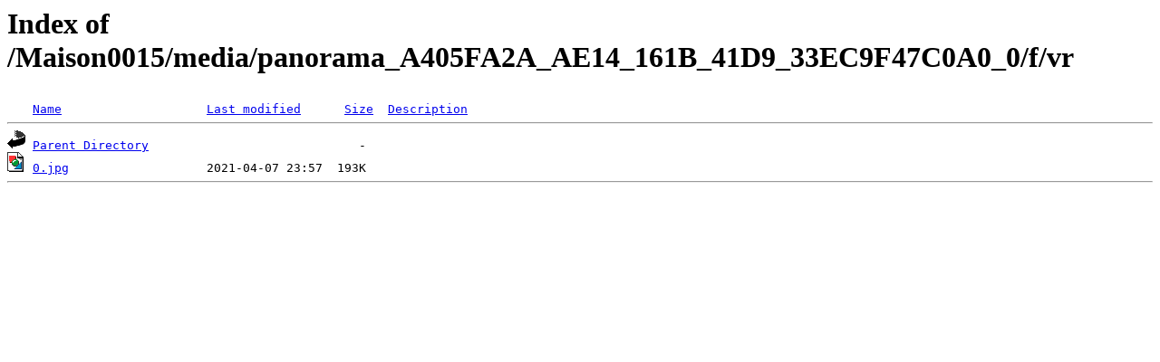

--- FILE ---
content_type: text/html;charset=ISO-8859-1
request_url: https://www.eyeteck.fr/Maison0015/media/panorama_A405FA2A_AE14_161B_41D9_33EC9F47C0A0_0/f/vr/?C=M;O=D
body_size: 329
content:
<!DOCTYPE HTML PUBLIC "-//W3C//DTD HTML 3.2 Final//EN">
<html>
 <head>
  <title>Index of /Maison0015/media/panorama_A405FA2A_AE14_161B_41D9_33EC9F47C0A0_0/f/vr</title>
 </head>
 <body>
<h1>Index of /Maison0015/media/panorama_A405FA2A_AE14_161B_41D9_33EC9F47C0A0_0/f/vr</h1>
<pre><img src="/__ovh_icons/blank.gif" alt="Icon "> <a href="?C=N;O=A">Name</a>                    <a href="?C=M;O=A">Last modified</a>      <a href="?C=S;O=A">Size</a>  <a href="?C=D;O=A">Description</a><hr><img src="/__ovh_icons/back.gif" alt="[PARENTDIR]"> <a href="/Maison0015/media/panorama_A405FA2A_AE14_161B_41D9_33EC9F47C0A0_0/f/">Parent Directory</a>                             -   
<img src="/__ovh_icons/image2.gif" alt="[IMG]"> <a href="0.jpg">0.jpg</a>                   2021-04-07 23:57  193K  
<hr></pre>
</body></html>
